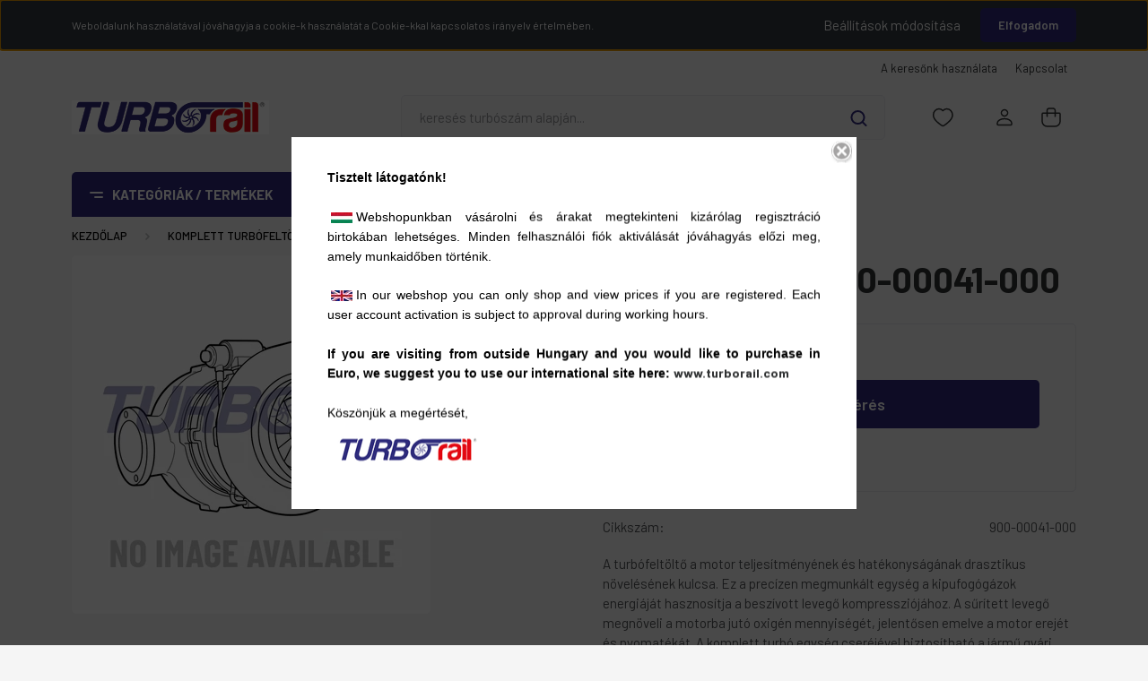

--- FILE ---
content_type: text/html; charset=UTF-8
request_url: https://turborail.hu/turbofeltolto-900-00041-000-6494
body_size: 20246
content:
<!DOCTYPE html>
<html lang="hu" dir="ltr">
<head>
    <title>Turbófeltöltő 900-00041-000 Turborail termék - Turbófeltöltő alkatrészek</title>
    <meta charset="utf-8">
    <meta name="keywords" content="Turbófeltöltő 900-00041-000">
    <meta name="description" content="Új Turborail márkájú Turbófeltöltő 900-00041-000. Szállítás akár másnapra is! Megbízható minőségű turbófeltöltők és alkatrészek egy helyen.">
    <meta name="robots" content="index, follow">
    <link rel="image_src" href="https://turborail.cdn.shoprenter.hu/custom/turborail/image/data/product/demo/turbo.jpg.webp?lastmod=1717754707.1764591039">
    <meta property="og:title" content="Turbófeltöltő 900-00041-000" />
    <meta property="og:type" content="product" />
    <meta property="og:url" content="https://turborail.hu/turbofeltolto-900-00041-000-6494" />
    <meta property="og:image" content="https://turborail.cdn.shoprenter.hu/custom/turborail/image/cache/w2292h1200q100/product/demo/turbo.jpg.webp?lastmod=1717754707.1764591039" />
    <meta property="og:description" content="A turbófeltöltő a motor teljesítményének és hatékonyságának drasztikus növelésének kulcsa. Ez a precízen megmunkált egység a kipufogógázok energiáját hasznosítja a beszívott levegő kompressziójához. A sűrített levegő..." />
    <link href="https://turborail.cdn.shoprenter.hu/custom/turborail/image/data/favicon-turborail.png?lastmod=1633505408.1764591039" rel="icon" />
    <link href="https://turborail.cdn.shoprenter.hu/custom/turborail/image/data/favicon-turborail.png?lastmod=1633505408.1764591039" rel="apple-touch-icon" />
    <base href="https://turborail.hu:443" />
    <meta name="google-site-verification" content="yJd-hJ122JjLL30iA3-CKNOmregvxeKFFtVX-qO8kGk" />

    <meta name="viewport" content="width=device-width, initial-scale=1, maximum-scale=1, user-scalable=0">
            <link href="https://turborail.hu/turbofeltolto-900-00041-000-6494" rel="canonical">
    
            
                    
                <link rel="preconnect" href="https://fonts.gstatic.com" />
    <link rel="preload" as="style" href="https://fonts.googleapis.com/css2?family=Barlow:ital,wght@0,300;0,400;0,500;0,600;0,700;1,300;1,400;1,500;1,600;1,700&display=swap" />
    <link rel="stylesheet" href="https://fonts.googleapis.com/css2?family=Barlow:ital,wght@0,300;0,400;0,500;0,600;0,700;1,300;1,400;1,500;1,600;1,700&display=swap" media="print" onload="this.media='all'" />
    <noscript>
        <link rel="stylesheet" href="https://fonts.googleapis.com/css2?family=Barlow:ital,wght@0,300;0,400;0,500;0,600;0,700;1,300;1,400;1,500;1,600;1,700&display=swap" />
    </noscript>
    <link href="https://cdnjs.cloudflare.com/ajax/libs/fancybox/3.5.7/jquery.fancybox.min.css" rel="stylesheet" media="print" onload="this.media='all'"/>

            <link rel="stylesheet" href="https://turborail.cdn.shoprenter.hu/catalog/view/javascript/auroraoverlay/overlay.css?v=1707992185" media="screen">
            <link rel="stylesheet" href="https://turborail.cdn.shoprenter.hu/custom/turborail/catalog/view/theme/madrid_global/style/1762774720.1689691390.0.1766054645.css?v=null.1764591039" media="all">
            <link rel="stylesheet" href="https://turborail.cdn.shoprenter.hu/custom/turborail/catalog/view/theme/madrid_global/stylesheet/stylesheet.css?v=1766054645" media="screen">
        <script>
        window.nonProductQuality = 100;
    </script>
    <script src="https://turborail.cdn.shoprenter.hu/catalog/view/javascript/jquery/jquery-1.10.2.min.js?v=1484139539"></script>

                
        
    
    <!-- Header JavaScript codes -->
            <script src="https://turborail.cdn.shoprenter.hu/web/compiled/js/base.js?v=1766414364"></script>
                    <script src="https://turborail.cdn.shoprenter.hu/web/compiled/js/countdown.js?v=1766414364"></script>
                    <script src="https://turborail.cdn.shoprenter.hu/catalog/view/javascript/auroraoverlay/overlay.min.js?v=1755178250"></script>
                    <script src="https://turborail.cdn.shoprenter.hu/web/compiled/js/before_starter2_head.js?v=1766414364"></script>
                    <script src="https://turborail.cdn.shoprenter.hu/web/compiled/js/before_starter2_productpage.js?v=1766414364"></script>
                    <script src="https://turborail.cdn.shoprenter.hu/web/compiled/js/nanobar.js?v=1766414364"></script>
                    <!-- Header jQuery onLoad scripts -->
    <script>window.countdownFormat='%D:%H:%M:%S';var BASEURL='https://turborail.hu';Currency={"symbol_left":"","symbol_right":" Ft","decimal_place":0,"decimal_point":",","thousand_point":".","currency":"HUF","value":1};var auroraOverlayControlId='f3101f2102fb1a93f3463b142b809ebc';var ShopRenter=ShopRenter||{};ShopRenter.product={"id":6494,"sku":"900-00041-000","currency":"HUF","unitName":"db","price":187000,"name":"Turb\u00f3felt\u00f6lt\u0151 900-00041-000","brand":"Turborail","currentVariant":[],"parent":{"id":6494,"sku":"900-00041-000","unitName":"db","price":187000,"name":"Turb\u00f3felt\u00f6lt\u0151 900-00041-000"}};$(document).ready(function(){});$(window).load(function(){});</script><script src="https://turborail.cdn.shoprenter.hu/web/compiled/js/vue/manifest.bundle.js?v=1766414362"></script><script>var ShopRenter=ShopRenter||{};ShopRenter.onCartUpdate=function(callable){document.addEventListener('cartChanged',callable)};ShopRenter.onItemAdd=function(callable){document.addEventListener('AddToCart',callable)};ShopRenter.onItemDelete=function(callable){document.addEventListener('deleteCart',callable)};ShopRenter.onSearchResultViewed=function(callable){document.addEventListener('AuroraSearchResultViewed',callable)};ShopRenter.onSubscribedForNewsletter=function(callable){document.addEventListener('AuroraSubscribedForNewsletter',callable)};ShopRenter.onCheckoutInitiated=function(callable){document.addEventListener('AuroraCheckoutInitiated',callable)};ShopRenter.onCheckoutShippingInfoAdded=function(callable){document.addEventListener('AuroraCheckoutShippingInfoAdded',callable)};ShopRenter.onCheckoutPaymentInfoAdded=function(callable){document.addEventListener('AuroraCheckoutPaymentInfoAdded',callable)};ShopRenter.onCheckoutOrderConfirmed=function(callable){document.addEventListener('AuroraCheckoutOrderConfirmed',callable)};ShopRenter.onCheckoutOrderPaid=function(callable){document.addEventListener('AuroraOrderPaid',callable)};ShopRenter.onCheckoutOrderPaidUnsuccessful=function(callable){document.addEventListener('AuroraOrderPaidUnsuccessful',callable)};ShopRenter.onProductPageViewed=function(callable){document.addEventListener('AuroraProductPageViewed',callable)};ShopRenter.onMarketingConsentChanged=function(callable){document.addEventListener('AuroraMarketingConsentChanged',callable)};ShopRenter.onCustomerRegistered=function(callable){document.addEventListener('AuroraCustomerRegistered',callable)};ShopRenter.onCustomerLoggedIn=function(callable){document.addEventListener('AuroraCustomerLoggedIn',callable)};ShopRenter.onCustomerUpdated=function(callable){document.addEventListener('AuroraCustomerUpdated',callable)};ShopRenter.onCartPageViewed=function(callable){document.addEventListener('AuroraCartPageViewed',callable)};ShopRenter.customer={"userId":0,"userClientIP":"18.188.233.107","userGroupId":8,"customerGroupTaxMode":"gross","customerGroupPriceMode":"gross_net_tax","email":"","phoneNumber":"","name":{"firstName":"","lastName":""}};ShopRenter.theme={"name":"madrid_global","family":"madrid","parent":""};ShopRenter.shop={"name":"turborail","locale":"hu","currency":{"code":"HUF","rate":1},"domain":"turborail.myshoprenter.hu"};ShopRenter.page={"route":"product\/product","queryString":"turbofeltolto-900-00041-000-6494"};ShopRenter.formSubmit=function(form,callback){callback();};let loadedAsyncScriptCount=0;function asyncScriptLoaded(position){loadedAsyncScriptCount++;if(position==='body'){if(document.querySelectorAll('.async-script-tag').length===loadedAsyncScriptCount){if(/complete|interactive|loaded/.test(document.readyState)){document.dispatchEvent(new CustomEvent('asyncScriptsLoaded',{}));}else{document.addEventListener('DOMContentLoaded',()=>{document.dispatchEvent(new CustomEvent('asyncScriptsLoaded',{}));});}}}}</script><script type="text/javascript"src="https://turborail.cdn.shoprenter.hu/web/compiled/js/vue/customerEventDispatcher.bundle.js?v=1766414362"></script>                
            
            <script>window.dataLayer=window.dataLayer||[];function gtag(){dataLayer.push(arguments)};var ShopRenter=ShopRenter||{};ShopRenter.config=ShopRenter.config||{};ShopRenter.config.googleConsentModeDefaultValue="denied";</script>                        <script type="text/javascript" src="https://turborail.cdn.shoprenter.hu/web/compiled/js/vue/googleConsentMode.bundle.js?v=1766414362"></script>

            
            
            
            
                <!--Global site tag(gtag.js)--><script async src="https://www.googletagmanager.com/gtag/js?id=G-SJ2X6Z40H7"></script><script>window.dataLayer=window.dataLayer||[];function gtag(){dataLayer.push(arguments);}
gtag('js',new Date());gtag('config','G-SJ2X6Z40H7');</script>                                <script type="text/javascript" src="https://turborail.cdn.shoprenter.hu/web/compiled/js/vue/GA4EventSender.bundle.js?v=1766414362"></script>

    
    
</head>

    
<body id="body" class="page-body one-pic-element product-page-body show-quantity-in-module show-quantity-in-category madrid_global-body desktop-device-body vertical-category-menu " role="document">
<script>ShopRenter.theme.breakpoints={'xs':0,'sm':576,'md':768,'lg':992,'xl':1200,'xxl':1400}</script>
                    

<!-- cached --><div class="Fixed nanobar bg-dark js-nanobar-first-login">
    <div class="container nanobar-container">
        <div class="row flex-column flex-sm-row">
            <div class="col-12 col-sm-6 col-lg-8 nanobar-text-cookies align-self-center text-sm-left">
                Weboldalunk használatával jóváhagyja a cookie-k használatát a Cookie-kkal kapcsolatos irányelv értelmében.
            </div>
            <div class="col-12 col-sm-6 col-lg-4 nanobar-buttons m-sm-0 text-center text-sm-right">
                <a href="#" class="btn btn-link nanobar-settings-button js-nanobar-settings-button">
                    Beállítások módosítása
                </a>
                <a href="#" class="btn btn-primary nanobar-btn js-nanobar-close-cookies" data-button-save-text="Beállítások mentése">
                    Elfogadom
                </a>
            </div>
        </div>
        <div class="nanobar-cookies js-nanobar-cookies flex-column flex-sm-row text-left pt-3 mt-3" style="display: none;">
            <div class="form-check pt-2 pb-2 pr-2 mb-0">
                <input class="form-check-input" type="checkbox" name="required_cookies" disabled checked />
                <label class="form-check-label">
                    Szükséges cookie-k
                    <div class="cookies-help-text text-muted">
                        Ezek a cookie-k segítenek abban, hogy a webáruház használható és működőképes legyen.
                    </div>
                </label>
            </div>
            <div class="form-check pt-2 pb-2 pr-2 mb-0">
                <input class="form-check-input js-nanobar-marketing-cookies" type="checkbox" name="marketing_cookies"
                         checked />
                <label class="form-check-label">
                    Marketing cookie-k
                    <div class="cookies-help-text text-muted">
                        Ezeket a cookie-k segítenek abban, hogy az Ön érdeklődési körének megfelelő reklámokat és termékeket jelenítsük meg a webáruházban.
                    </div>
                </label>
            </div>
        </div>
    </div>
</div>

<script>
    (function ($) {
        $(document).ready(function () {
            new AuroraNanobar.FirstLogNanobarCheckbox(jQuery('.js-nanobar-first-login'), 'top');
        });
    })(jQuery);
</script>
<!-- /cached -->
<!-- cached --><div class="Fixed nanobar bg-dark js-nanobar-free-shipping">
    <div class="container nanobar-container">
        <button type="button" class="close js-nanobar-close" aria-label="Close">
            <span aria-hidden="true">&times;</span>
        </button>
        <div class="nanobar-text px-3"></div>
    </div>
</div>

<script>$(document).ready(function(){document.nanobarInstance=new AuroraNanobar.FreeShippingNanobar($('.js-nanobar-free-shipping'),'top','4','','1');});</script><!-- /cached -->
                <!-- page-wrap -->

                <div class="page-wrap">
                                                

    <header class="sticky-head">
        <div class="sticky-head-inner">
                    <div class="header-top-line">
                <div class="container">
                    <div class="header-top d-flex justify-content-end">
                        <!-- cached -->
    <ul class="nav headermenu-list">
                    <li class="nav-item">
                <a href="https://turborail.hu/a-keresonk-hasznalata"
                   target="_self"
                   class="nav-link "
                    title="A keresőnk használata"
                >
                    A keresőnk használata
                </a>
                            </li>
                    <li class="nav-item">
                <a href="https://turborail.hu/kapcsolat-32"
                   target="_self"
                   class="nav-link "
                    title="Kapcsolat"
                >
                    Kapcsolat
                </a>
                            </li>
            </ul>
    <!-- /cached -->
                        
                        
                    </div>
                </div>
            </div>
            <div class="header-middle-line ">
                <div class="container">
                    <div class="header-middle">
                        <nav class="navbar navbar-expand-lg">
                            <button id="js-hamburger-icon" class="d-flex d-lg-none" title="Menü">
                                <div class="hamburger-icon position-relative">
                                    <div class="hamburger-icon-line position-absolute line-1"></div>
                                    <div class="hamburger-icon-line position-absolute line-3"></div>
                                </div>
                            </button>
                                                            <!-- cached -->
    <a class="navbar-brand" href="/"><img style="border: 0; max-width: 220px;" src="https://turborail.cdn.shoprenter.hu/custom/turborail/image/cache/w220h38m00/Turborail-Logo2x-220x38.png?v=1734687839" title="Turborail Kft." alt="Turborail Kft." /></a>
<!-- /cached -->
                                
<div class="dropdown search-module d-flex">
    <div class="input-group">
        <input class="form-control disableAutocomplete" type="text" placeholder="keresés turbószám alapján..." value=""
               id="filter_keyword" 
               onclick="this.value=(this.value==this.defaultValue)?'':this.value;"/>
        <div class="input-group-append">
            <button title="Keresés" class="btn btn-link" onclick="moduleSearch();">
                <svg width="19" height="18" viewBox="0 0 19 18" fill="none" xmlns="http://www.w3.org/2000/svg">
    <path d="M17.4492 17L13.4492 13M8.47698 15.0555C4.59557 15.0555 1.44922 11.9092 1.44922 8.02776C1.44922 4.14635 4.59557 1 8.47698 1C12.3584 1 15.5047 4.14635 15.5047 8.02776C15.5047 11.9092 12.3584 15.0555 8.47698 15.0555Z" stroke="currentColor" stroke-width="2" stroke-linecap="round" stroke-linejoin="round"/>
</svg>

            </button>
        </div>
    </div>

    <input type="hidden" id="filter_description" value="1"/>
    <input type="hidden" id="search_shopname" value="turborail"/>
    <div id="results" class="dropdown-menu search-results p-0"></div>
</div>



                                                                                                                <div id="js-wishlist-module-wrapper">
                                <hx:include src="/_fragment?_path=_format%3Dhtml%26_locale%3Den%26_controller%3Dmodule%252Fwishlist&amp;_hash=25QwHxgGGH467G4p7IMnpT3ZffEbmaTCKsBkpRVNwCY%3D"></hx:include>
                            </div>
                                                        <!-- cached -->
    <ul class="nav login-list">
                    <li class="nav-item">
                <a class="nav-link header-middle-right-link" href="index.php?route=account/login" title="Belépés / Regisztráció">
                    <span class="header-user-icon">
                        <svg width="18" height="20" viewBox="0 0 18 20" fill="none" xmlns="http://www.w3.org/2000/svg">
    <path fill-rule="evenodd" clip-rule="evenodd" d="M11.4749 2.52513C12.8417 3.89197 12.8417 6.10804 11.4749 7.47488C10.1081 8.84172 7.89199 8.84172 6.52515 7.47488C5.15831 6.10804 5.15831 3.89197 6.52515 2.52513C7.89199 1.15829 10.1081 1.15829 11.4749 2.52513Z" stroke="currentColor" stroke-width="1.5" stroke-linecap="round" stroke-linejoin="round"/>
    <path fill-rule="evenodd" clip-rule="evenodd" d="M1 16.5V17.5C1 18.052 1.448 18.5 2 18.5H16C16.552 18.5 17 18.052 17 17.5V16.5C17 13.474 13.048 11.508 9 11.508C4.952 11.508 1 13.474 1 16.5Z" stroke="currentColor" stroke-width="1.5" stroke-linecap="round" stroke-linejoin="round"/>
</svg>

                    </span>
                </a>
            </li>
            </ul>
<!-- /cached -->
                            <div id="header-cart-wrapper">
                                <div id="js-cart">
                                    <hx:include src="/_fragment?_path=_format%3Dhtml%26_locale%3Den%26_controller%3Dmodule%252Fcart&amp;_hash=%2Fg2R1gV3dP0CMQOwzuL7ND81dDlgF59CvAV0Yyjfwig%3D"></hx:include>
                                </div>
                            </div>
                        </nav>
                    </div>
                </div>
            </div>
            <div class="header-bottom-line d-none d-lg-block">
                <div class="container">
                    


                    
            <div id="module_category_wrapper" class="module-category-wrapper">
        <div id="category" class="module content-module header-position category-module" >
                    <div class="module-head">
                            <span class="category-menu-hamburger-icon"></span>
                        <div class="module-head-title">Kategóriák / Termékek</div>
        </div>
            <div class="module-body">
                    <div id="category-nav">
        

    <ul class="nav nav-pills category category-menu sf-menu sf-horizontal cached">
        <li id="cat_157" class="nav-item item category-list module-list even">
    <a href="https://turborail.hu/komplett-turbofeltolto-157" class="nav-link">
                                    <img
    src='https://turborail.cdn.shoprenter.hu/custom/turborail/image/cache/w24h24q100/kategoriak/kat-turbo.jpg.webp?lastmod=0.1764591039'

    
            width="24"
    
            height="24"
    
    
    
    alt="Komplett turbófeltöltő"

    
    />

                <span>Komplett turbófeltöltő</span>
    </a>
    </li><li id="cat_158" class="nav-item item category-list module-list odd">
    <a href="https://turborail.hu/komplett-kozepresz-158" class="nav-link">
                                    <img
    src='https://turborail.cdn.shoprenter.hu/custom/turborail/image/cache/w24h24q100/kategoriak/kat-chra.jpg.webp?lastmod=0.1764591039'

    
            width="24"
    
            height="24"
    
    
    
    alt="Komplett középrész"

    
    />

                <span>Komplett középrész</span>
    </a>
    </li><li id="cat_190" class="nav-item item category-list module-list parent even">
    <a href="https://turborail.hu/valtozo-geometriak-190" class="nav-link">
                                    <img
    src='https://turborail.cdn.shoprenter.hu/custom/turborail/image/cache/w24h24q100/kategoriak/kat-vnt.jpg.webp?lastmod=0.1764591039'

    
            width="24"
    
            height="24"
    
    
    
    alt="Változó geometriák"

    
    />

                <span>Változó geometriák</span>
    </a>
            <ul class="nav flex-column children"><li id="cat_159" class="nav-item item category-list module-list even">
    <a href="https://turborail.hu/valtozo-geometriak-190/valtozo-geometria-159" class="nav-link">
                <span>Változó geometria</span>
    </a>
    </li><li id="cat_194" class="nav-item item category-list module-list odd">
    <a href="https://turborail.hu/valtozo-geometriak-190/vnt-alaplemez-194" class="nav-link">
                <span>VNT alaplemez</span>
    </a>
    </li><li id="cat_192" class="nav-item item category-list module-list even">
    <a href="https://turborail.hu/valtozo-geometriak-190/vnt-rogzito-gyuru-192" class="nav-link">
                <span>VNT rögzítő gyűrű</span>
    </a>
    </li><li id="cat_191" class="nav-item item category-list module-list odd">
    <a href="https://turborail.hu/valtozo-geometriak-190/vnt-rogzito-kosar-191" class="nav-link">
                <span>VNT rögzítő kosár</span>
    </a>
    </li></ul>
    </li><li id="cat_160" class="nav-item item category-list module-list parent odd">
    <a href="https://turborail.hu/nyomasszabalyzo-160" class="nav-link">
                                    <img
    src='https://turborail.cdn.shoprenter.hu/custom/turborail/image/cache/w24h24q100/kategoriak/kat-elektropneumatic-actuator.jpg.webp?lastmod=0.1764591039'

    
            width="24"
    
            height="24"
    
    
    
    alt="Nyomásszabályzók"

    
    />

                <span>Nyomásszabályzók</span>
    </a>
            <ul class="nav flex-column children"><li id="cat_172" class="nav-item item category-list module-list even">
    <a href="https://turborail.hu/nyomasszabalyzo-160/hagyomanyos-nyomasszabalyzo-172" class="nav-link">
                <span>Nyomásszabályzó</span>
    </a>
    </li><li id="cat_162" class="nav-item item category-list module-list odd">
    <a href="https://turborail.hu/nyomasszabalyzo-160/elektromos-nyomasszabalyzo-162" class="nav-link">
                <span>Elektropneumatikus nyomásszabályzó</span>
    </a>
    </li><li id="cat_195" class="nav-item item category-list module-list even">
    <a href="https://turborail.hu/nyomasszabalyzo-160/elektromos-nyomasszabalyzo-195" class="nav-link">
                <span>Elektronikus nyomásszabályzó</span>
    </a>
    </li></ul>
    </li><li id="cat_173" class="nav-item item category-list module-list parent even">
    <a href="https://turborail.hu/javitashoz-173" class="nav-link">
                                    <img
    src='https://turborail.cdn.shoprenter.hu/custom/turborail/image/cache/w24h24q100/kategoriak/kat-repair-kit.jpg.webp?lastmod=0.1764591039'

    
            width="24"
    
            height="24"
    
    
    
    alt="Alkatrészek"

    
    />

                <span>Alkatrészek</span>
    </a>
            <ul class="nav flex-column children"><li id="cat_171" class="nav-item item category-list module-list parent even">
    <a href="https://turborail.hu/javitashoz-173/felujitokeszlet-171" class="nav-link">
                <span>Felújítókészlet</span>
    </a>
            <ul class="nav flex-column children"><li id="cat_178" class="nav-item item category-list module-list even">
    <a href="https://turborail.hu/javitashoz-173/felujitokeszlet-171/gyurutarto-178" class="nav-link">
                <span>Gyűrűtartó</span>
    </a>
    </li><li id="cat_180" class="nav-item item category-list module-list odd">
    <a href="https://turborail.hu/javitashoz-173/felujitokeszlet-171/labirint-gyuru-180" class="nav-link">
                <span>Labirint gyűrű</span>
    </a>
    </li><li id="cat_177" class="nav-item item category-list module-list even">
    <a href="https://turborail.hu/javitashoz-173/felujitokeszlet-171/gumigyuru-177" class="nav-link">
                <span>O-gumigyűrű</span>
    </a>
    </li><li id="cat_187" class="nav-item item category-list module-list odd">
    <a href="https://turborail.hu/javitashoz-173/felujitokeszlet-171/tamcsapagy-187" class="nav-link">
                <span>Támcsapágy</span>
    </a>
    </li><li id="cat_188" class="nav-item item category-list module-list even">
    <a href="https://turborail.hu/javitashoz-173/felujitokeszlet-171/tengelyveg-anya-188" class="nav-link">
                <span>Tengelyvég anya</span>
    </a>
    </li></ul>
    </li><li id="cat_163" class="nav-item item category-list module-list odd">
    <a href="https://turborail.hu/javitashoz-173/turbina-tengely-163" class="nav-link">
                <span>Turbina tengely</span>
    </a>
    </li><li id="cat_164" class="nav-item item category-list module-list even">
    <a href="https://turborail.hu/javitashoz-173/suritokerek-164" class="nav-link">
                <span>Sűrítőkerék</span>
    </a>
    </li><li id="cat_165" class="nav-item item category-list module-list odd">
    <a href="https://turborail.hu/javitashoz-173/hatfal-165" class="nav-link">
                <span>Hátfal</span>
    </a>
    </li><li id="cat_167" class="nav-item item category-list module-list even">
    <a href="https://turborail.hu/javitashoz-173/hoterelo-167" class="nav-link">
                <span>Hőterelő</span>
    </a>
    </li><li id="cat_166" class="nav-item item category-list module-list odd">
    <a href="https://turborail.hu/javitashoz-173/csapagyhaz-166" class="nav-link">
                <span>Csapágyház</span>
    </a>
    </li><li id="cat_169" class="nav-item item category-list module-list even">
    <a href="https://turborail.hu/javitashoz-173/turbinahaz-169" class="nav-link">
                <span>Turbinaház</span>
    </a>
    </li><li id="cat_175" class="nav-item item category-list module-list odd">
    <a href="https://turborail.hu/javitashoz-173/kompresszorhaz-175" class="nav-link">
                <span>Kompresszorház</span>
    </a>
    </li></ul>
    </li><li id="cat_168" class="nav-item item category-list module-list odd">
    <a href="https://turborail.hu/tomiteskeszlet-168" class="nav-link">
                                    <img
    src='https://turborail.cdn.shoprenter.hu/custom/turborail/image/cache/w24h24q100/kategoriak/kat-gasket-kit.jpg.webp?lastmod=0.1764591039'

    
            width="24"
    
            height="24"
    
    
    
    alt="Tömítéskészlet"

    
    />

                <span>Tömítéskészlet</span>
    </a>
    </li>
    </ul>

    <script>$(function(){$("ul.category").superfish({animation:{opacity:'show'},popUpSelector:".children",delay:400,speed:'normal',hoverClass:'js-sf-hover',onBeforeShow:function(){var customParentBox=$(this).parent();if(customParentBox.length){$ulHeight=customParentBox.position().top;if(!$(this).parent().hasClass("dropDownParent")){$(this).css("top",$ulHeight+"px");}}}});});</script>    </div>
            </div>
                                </div>
    
            </div>
    
                </div>
            </div>
                </div>
    </header>

                            
            <main class="has-sticky">
                        

        <div class="container one-column-content main-container">
                <nav aria-label="breadcrumb">
        <ol class="breadcrumb" itemscope itemtype="https://schema.org/BreadcrumbList">
                            <li class="breadcrumb-item"  itemprop="itemListElement" itemscope itemtype="https://schema.org/ListItem">
                                            <a itemprop="item" href="https://turborail.hu">
                            <span itemprop="name">Kezdőlap</span>
                        </a>
                    
                    <meta itemprop="position" content="1" />
                </li>
                            <li class="breadcrumb-item"  itemprop="itemListElement" itemscope itemtype="https://schema.org/ListItem">
                                            <a itemprop="item" href="https://turborail.hu/komplett-turbofeltolto-157">
                            <span itemprop="name">Komplett turbófeltöltő</span>
                        </a>
                    
                    <meta itemprop="position" content="2" />
                </li>
                            <li class="breadcrumb-item active" aria-current="page" itemprop="itemListElement" itemscope itemtype="https://schema.org/ListItem">
                                            <span itemprop="name">Turbófeltöltő 900-00041-000</span>
                    
                    <meta itemprop="position" content="3" />
                </li>
                    </ol>
    </nav>



        <div class="flypage" itemscope itemtype="//schema.org/Product">
                            <div class="page-head">
                                    </div>
            
                            <div class="page-body">
                        <section class="product-page-top">
                <div class="row">
            <div class="col-sm-7 col-md-6 product-page-left">
                <div class="product-image-box">
                    <div class="product-image position-relative">
                            

<div class="product_badges vertical-orientation">
    </div>

    


<div id="product-image-container">
                    <div class="product-image-main" >
        <a href="https://turborail.cdn.shoprenter.hu/custom/turborail/image/cache/w1200h1200wt1q100/product/demo/turbo.jpg.webp?lastmod=1717754707.1764591039"
           title="Kép 1/1 - Turbófeltöltő 900-00041-000"
           data-caption="Kép 1/1 - Turbófeltöltő 900-00041-000"
           class="product-image-link fancybox-product" id="product-image-link"
           data-fancybox="images"
        >
            <img
                class="product-image-element img-fluid"
                itemprop="image"
                src="https://turborail.cdn.shoprenter.hu/custom/turborail/image/cache/w400h400wt1q100/product/demo/turbo.jpg.webp?lastmod=1717754707.1764591039"
                data-index="0"
                title="Turbófeltöltő 900-00041-000"
                alt="Turbófeltöltő 900-00041-000"
                id="image"
                width="400"
                height="400"
            />
        </a>
    </div>
    </div>

<script>$(document).ready(function(){var $productMainImage=$('.product-image-main');var $productImageLink=$('#product-image-link');var $productImage=$('#image');var $productImageVideo=$('#product-image-video');var $productSecondaryImage=$('.product-secondary-image');var imageTitle=$productImageLink.attr('title');$('.product-images').slick({slidesToShow:4,slidesToScroll:1,draggable:false,vertical:false,infinite:false,prevArrow:"<button class='slick-prev slick-arrow slick-horizontal-prev-button' type='button'><svg width='8' height='14' viewBox='0 0 8 14' fill='none' xmlns='http://www.w3.org/2000/svg'><path d='M7 13L1 7L7 1' stroke='currentColor' stroke-width='1.5' stroke-linecap='round' stroke-linejoin='round'/></svg></button>",nextArrow:"<button class='slick-next slick-arrow slick-horizontal-next-button' type='button'><svg width='8' height='14' viewBox='0 0 8 14' fill='none' xmlns='http://www.w3.org/2000/svg'><path d='M1 13L7 7L1 1' stroke='currentColor' stroke-width='1.5' stroke-linecap='round' stroke-linejoin='round'/></svg></button>",focusOnSelect:false,mobileFirst:true,responsive:[{breakpoint:1200,settings:{vertical:true,slidesToShow:5,prevArrow:"<button class='slick-prev slick-arrow slick-vertical-prev-button' type='button'><svg width='14' height='8' viewBox='0 0 14 8' fill='none' xmlns='http://www.w3.org/2000/svg'><path d='M1 7L7 1L13 7' stroke='currentColor' stroke-width='1.5' stroke-linecap='round' stroke-linejoin='round'/></svg></button>",nextArrow:"<button class='slick-next slick-arrow slick-vertical-next-button' type='button'><svg width='14' height='8' viewBox='0 0 14 8' fill='none' xmlns='http://www.w3.org/2000/svg'><path d='M1 1L7 7L13 1' stroke='currentColor' stroke-width='1.5' stroke-linecap='round' stroke-linejoin='round'/></svg></button>",}}]});$productSecondaryImage.on('click',function(){$productImage.attr('src',$(this).data('secondary_src'));$productImage.attr('data-index',$(this).data('index'));$productImageLink.attr('href',$(this).data('popup'));$productSecondaryImage.removeClass('thumb-active');$(this).addClass('thumb-active');if($productImageVideo.length){if($(this).data('video_image')){$productMainImage.hide();$productImageVideo.show();}else{$productImageVideo.hide();$productMainImage.show();}}});$productImageLink.on('click',function(){$(this).attr("title",imageTitle);$.fancybox.open([{"src":"https:\/\/turborail.cdn.shoprenter.hu\/custom\/turborail\/image\/cache\/w1200h1200wt1q100\/product\/demo\/turbo.jpg.webp?lastmod=1717754707.1764591039","opts":{"caption":"K\u00e9p 1\/1 - Turb\u00f3felt\u00f6lt\u0151 900-00041-000"}}],{index:$productImageLink.find('img').attr('data-index'),tpl:{next:'<a title="Következő" class="fancybox-nav fancybox-next"><span></span></a>',prev:'<a title="Előző" class="fancybox-nav fancybox-prev"><span></span></a>'},mobile:{clickContent:"close",clickSlide:"close"},buttons:['zoom','close']});return false;});});</script>
                    </div>
                        <div class="position-5-wrapper">
                    
                    


        

                    <div id="socail-media" class="social-share-module d-flex">
    
</div>

            </div>

                </div>
                                                        <div id="section-product_infographs" class="section-wrapper ">
    
       <div class="module">
       <div class="module-body section-module-body product-infograph-section-body">
           <section class="product-infograph-position">
			   <div class="product-infograph-row">
				   					   						   							   <div class="product-infograph-item">
								   										<span class="product-infograph-item-inner">
											<span class="product-infograph-item-icon">
                                                                                                    <img
    src='https://turborail.cdn.shoprenter.hu/custom/turborail/image/cache/w30h30q100/icons/termekoldali_fastdelivery_black.png.webp?lastmod=0.1764591039'

    
            width="30"
    
            height="30"
    
    
            loading="lazy"
    
    alt="Gyors szállítás"

    
    />

                                                											</span>
											<span class="product-infograph-item-content">
																								   <div class="infograph-title">
													   Gyors szállítás
												   </div>
											                                                                                                     <div class="infograph-subtitle">
                                                       14:30-ig leadott rendeléseket még aznap feladjuk, így akár másnapra ott lehet Önnél az áru!
                                                   </div>
                                               											</span>
										</span>
								   							   </div>
						   					   						   							   <div class="product-infograph-item">
								   										<span class="product-infograph-item-inner">
											<span class="product-infograph-item-icon">
                                                                                                    <img
    src='https://turborail.cdn.shoprenter.hu/custom/turborail/image/cache/w30h30q100/icons/termekoldali_quality_black.png.webp?lastmod=0.1764591039'

    
            width="30"
    
            height="30"
    
    
            loading="lazy"
    
    alt="Remek árak"

    
    />

                                                											</span>
											<span class="product-infograph-item-content">
																								   <div class="infograph-title">
													   Remek árak
												   </div>
											                                                                                                     <div class="infograph-subtitle">
                                                       Nemcsak a minőségben, de az árakban is kiemelkedünk. Nálunk a legjobb ár-érték arányt kapja.
                                                   </div>
                                               											</span>
										</span>
								   							   </div>
						   					   						   							   <div class="product-infograph-item">
								   										<span class="product-infograph-item-inner">
											<span class="product-infograph-item-icon">
                                                                                                    <img
    src='https://turborail.cdn.shoprenter.hu/custom/turborail/image/cache/w30h30q100/icons/termekoldali-quality2_black.png.webp?lastmod=0.1764591039'

    
            width="30"
    
            height="30"
    
    
            loading="lazy"
    
    alt="Prémium minőség"

    
    />

                                                											</span>
											<span class="product-infograph-item-content">
																								   <div class="infograph-title">
													   Prémium minőség
												   </div>
											                                                                                                     <div class="infograph-subtitle">
                                                       Termékeink kiváló minőségűek, 1 év garanciával rendelkeznek
                                                   </div>
                                               											</span>
										</span>
								   							   </div>
						   					   				   			   </div>
           </section>
       </div>
   </div>
<style>
    .product-infograph-row {
        gap: 15px;
        display: flex;
        flex-direction: column;
        flex-wrap: nowrap;
        border: 1px solid #E4E4EA;
        border-radius: 5px;
        padding: 20px;
    }

    .product-infograph-item-inner {
        display: flex;
        flex-direction: row;
        align-items: center;
        gap: 10px;
    }

    .product-infograph-item {
        text-align: left;
        flex: 1;
    }

    .infograph-title {
        font-weight: 600;
        line-height: 1.2;
        font-size: 0.9375rem;
    }

    .infograph-subtitle {
        line-height: 1.2;
        font-size: 0.6875rem;
        margin-top: 5px;
    }

    .product-infograph-section-body {
        margin-top: 35px;
    }

    @media screen and (min-width: 991px) {
        .product-infograph-section-body {
            margin-top: 48px;
        }

        .product-infograph-row {
            padding: 20px 40px;
            flex-direction: row;
            gap: 20px;
        }

        .product-infograph-item {
            text-align: center;
        }

        .product-infograph-item-inner {
            flex-direction: column;
            gap: 19px;
        }

        .infograph-subtitle {
            font-size: 0.6875rem;
            margin-top: 7px;
        }
    }
</style>

</div>
    

                            </div>
            <div class="col-sm-5 col-md-6 product-page-right">
                <form action="https://turborail.hu/index.php?route=checkout/cart" method="post" enctype="multipart/form-data" id="product">
                    <div class="product-sticky-wrapper sticky-head">
    <div class="container p-0">
        <div class="product-sticky-inner">
            <div class="product-sticky-image-and-price">
                <div class="product-sticky-image">
                    <img src="https://turborail.cdn.shoprenter.hu/custom/turborail/image/data/product/demo/turbo.jpg.webp?lastmod=1717754707.1764591039" alt="Turbófeltöltő 900-00041-000" loading="lazy" />
                </div>
                                </div>
            <div class="product-addtocart">
    <div class="product-addtocart-wrapper">
        <div class="product_table_addtocartbtn"><a rel="nofollow" href="https://turborail.hu/index.php?route=product/offerrequest&height=500&width=500&product_id=6494" data-product-id="6494" data-name="Turbófeltöltő 900-00041-000" data-price="187000" data-quantity-name="db" data-price-without-currency="187000.00" data-currency="HUF" data-product-sku="900-00041-000" data-brand="Turborail" id="add_to_cart" class="button btn btn-primary button-add-to-cart fancybox fancybox.ajax offer_request"><span>Ajánlatkérés</span></a></div>
        <div>
            <input type="hidden" name="product_id" value="6494"/>
            <input type="hidden" name="product_collaterals" value=""/>
            <input type="hidden" name="product_addons" value=""/>
            <input type="hidden" name="redirect" value="https://turborail.hu/index.php?route=product/product&amp;product_id=6494"/>
                    </div>
    </div>
    <div class="text-minimum-wrapper small text-muted">
                    </div>
</div>
<script>
    if ($('.notify-request').length) {
        $('#body').on('keyup keypress', '.quantity_to_cart.quantity-to-cart', function (e) {
            if (e.which === 13) {
                return false;
            }
        });
    }

    $(function () {
        $(window).on('beforeunload', function () {
            $('a.button-add-to-cart:not(.disabled)').removeAttr('href').addClass('disabled button-disabled');
        });
    });
</script>
    <script>
        (function () {
            var clicked = false;
            var loadingClass = 'cart-loading';

            $('#add_to_cart').click(function clickFixed(event) {
                if (clicked === true) {
                    return false;
                }

                if (window.AjaxCart === undefined) {
                    var $this = $(this);
                    clicked = true;
                    $this.addClass(loadingClass);
                    event.preventDefault();

                    $(document).on('cart#listener-ready', function () {
                        clicked = false;
                        event.target.click();
                        $this.removeClass(loadingClass);
                    });
                }
            });
        })();
    </script>

                    </div>
    </div>
</div>

<script>
(function () {
    document.addEventListener('DOMContentLoaded', function () {
        var scrolling = false;
        var getElementRectangle = function(selector) {
            if(document.querySelector(selector)) {
                return document.querySelector(selector).getBoundingClientRect();
            }
            return false;
        };
        document.addEventListener("scroll", function() {
            scrolling = true;
        });

        setInterval(function () {
            if (scrolling) {
                scrolling = false;
                var productChildrenTable = getElementRectangle('#product-children-table');
                var productContentColumns = getElementRectangle('.product-content-columns');
                var productCartBox = getElementRectangle('.product-cart-box');

                var showStickyBy = false;
                if (productContentColumns) {
                    showStickyBy = productContentColumns.bottom;
                }

                if (productCartBox) {
                    showStickyBy = productCartBox.bottom;
                }

                if (productChildrenTable) {
                    showStickyBy = productChildrenTable.top;
                }

                var PRODUCT_STICKY_DISPLAY = 'sticky-active';
                var stickyClassList = document.querySelector('.product-sticky-wrapper').classList;
                if (showStickyBy < 0 && !stickyClassList.contains(PRODUCT_STICKY_DISPLAY)) {
                    stickyClassList.add(PRODUCT_STICKY_DISPLAY);
                }
                if (showStickyBy >= 0 && stickyClassList.contains(PRODUCT_STICKY_DISPLAY)) {
                    stickyClassList.remove(PRODUCT_STICKY_DISPLAY);
                }
            }
        }, 300);

        var stickyAddToCart = document.querySelector('.product-sticky-wrapper .notify-request');

        if ( stickyAddToCart ) {
            stickyAddToCart.setAttribute('data-fancybox-group','sticky-notify-group');
        }
    });
})();
</script>
                                            <h1 class="page-head-title product-page-head-title position-relative">
                            <span class="product-page-product-name" itemprop="name">Turbófeltöltő 900-00041-000</span>
                                                    </h1>
                    
                                        <div class="product-cart-box">
                                                
                        <div class="product-addtocart">
    <div class="product-addtocart-wrapper">
        <div class="product_table_addtocartbtn"><a rel="nofollow" href="https://turborail.hu/index.php?route=product/offerrequest&height=500&width=500&product_id=6494" data-product-id="6494" data-name="Turbófeltöltő 900-00041-000" data-price="187000" data-quantity-name="db" data-price-without-currency="187000.00" data-currency="HUF" data-product-sku="900-00041-000" data-brand="Turborail" id="add_to_cart" class="button btn btn-primary button-add-to-cart fancybox fancybox.ajax offer_request"><span>Ajánlatkérés</span></a></div>
        <div>
            <input type="hidden" name="product_id" value="6494"/>
            <input type="hidden" name="product_collaterals" value=""/>
            <input type="hidden" name="product_addons" value=""/>
            <input type="hidden" name="redirect" value="https://turborail.hu/index.php?route=product/product&amp;product_id=6494"/>
                    </div>
    </div>
    <div class="text-minimum-wrapper small text-muted">
                    </div>
</div>
<script>
    if ($('.notify-request').length) {
        $('#body').on('keyup keypress', '.quantity_to_cart.quantity-to-cart', function (e) {
            if (e.which === 13) {
                return false;
            }
        });
    }

    $(function () {
        $(window).on('beforeunload', function () {
            $('a.button-add-to-cart:not(.disabled)').removeAttr('href').addClass('disabled button-disabled');
        });
    });
</script>
    <script>
        (function () {
            var clicked = false;
            var loadingClass = 'cart-loading';

            $('#add_to_cart').click(function clickFixed(event) {
                if (clicked === true) {
                    return false;
                }

                if (window.AjaxCart === undefined) {
                    var $this = $(this);
                    clicked = true;
                    $this.addClass(loadingClass);
                    event.preventDefault();

                    $(document).on('cart#listener-ready', function () {
                        clicked = false;
                        event.target.click();
                        $this.removeClass(loadingClass);
                    });
                }
            });
        })();
    </script>


                                            </div>
                        <div class="position-1-wrapper">
        <table class="product-parameters table">
                            
                            <tr class="product-parameter-row productsku-param-row">
    <td class="param-label productsku-param">Cikkszám:</td>
    <td class="param-value productsku-param"><span itemprop="sku" content="900-00041-000">900-00041-000</span></td>
</tr>
                            
                                <tr class="product-parameter-row product-short-description-row">
        <td colspan="2" class="param-value product-short-description">
            A turbófeltöltő a motor teljesítményének és hatékonyságának drasztikus növelésének kulcsa. Ez a precízen megmunkált egység a kipufogógázok energiáját hasznosítja a beszívott levegő kompressziójához. A sűrített levegő megnöveli a motorba jutó oxigén mennyiségét, jelentősen emelve a motor erejét és nyomatékát. A komplett turbó egység cseréjével biztosítható a jármű gyári teljesítményszintje és megbízhatósága.
        </td>
    </tr>

                                <tr class="product-parameter-row manufacturer-param-row">
        <td class="param-label manufacturer-param">Gyártó:</td>
        <td class="param-value manufacturer-param">
                            <div class="manufacturer-image">
                    <a href="https://turborail.hu/turborail-brand">
                        <img alt="Turborail" src="https://turborail.cdn.shoprenter.hu/custom/turborail/image/cache/w150h70q100/logo200trans.png.webp?lastmod=0.1764591039"/>
                    </a>
                </div>
                                </td>
    </tr>

                            <tr class="product-parameter-row productstock-param-row stock_status_id-5">
    <td class="param-label productstock-param">Elérhetőség:</td>
    <td class="param-value productstock-param"><span style="color:#f00540;">Nem elérhető</span></td>
</tr>

                            <tr class="product-parameter-row product-wishlist-param-row">
    <td class="no-border" colspan="2">
        <div class="position_1_param">
            <a href="#" class="js-add-to-wishlist d-flex align-items-center" title="Kívánságlistára teszem" data-id="6494">
    <svg class="icon-heart" width="24" height="22" viewBox="0 0 24 22" fill="none" xmlns="http://www.w3.org/2000/svg">
    <path fill-rule="evenodd" clip-rule="evenodd" d="M16.7015 1.5C20.4718 1.5 23 5.03875 23 8.33406C23 15.0233 12.5037 20.5 12.3125 20.5C12.1213 20.5 1.625 15.0233 1.625 8.33406C1.625 5.03875 4.15319 1.5 7.9235 1.5C10.0788 1.5 11.4943 2.57469 12.3125 3.53181C13.1307 2.57469 14.5462 1.5 16.7015 1.5Z" stroke="currentColor" stroke-width="1.5" stroke-linecap="round" stroke-linejoin="round"/>
</svg>

    <svg class="icon-heart-filled" width="24" height="22" viewBox="0 0 24 22" fill="currentColor" xmlns="http://www.w3.org/2000/svg">
    <path fill-rule="evenodd" clip-rule="evenodd" d="M16.7015 1.5C20.4718 1.5 23 5.03875 23 8.33406C23 15.0233 12.5037 20.5 12.3125 20.5C12.1213 20.5 1.625 15.0233 1.625 8.33406C1.625 5.03875 4.15319 1.5 7.9235 1.5C10.0788 1.5 11.4943 2.57469 12.3125 3.53181C13.1307 2.57469 14.5462 1.5 16.7015 1.5Z" stroke="currentColor" stroke-width="1.5" stroke-linecap="round" stroke-linejoin="round"/>
</svg>
    <span class="ml-1">
        Kívánságlistára teszem
    </span>
</a>
        </div>
    </td>
</tr>

                    </table>
    </div>


                </form>
                            </div>
        </div>
    </section>
    <section class="product-page-middle-1">
        <div class="row">
            <div class="col-12 column-content one-column-content product-one-column-content">
                
                    <div class="position-2-wrapper">
        <div class="position-2-container">
                            


                    
    <div id="productdescriptionnoparameters-wrapper" class="module-productdescriptionnoparameters-wrapper">
    <div id="productdescriptionnoparameters" class="module home-position product-position productdescriptionnoparameters" >
            <div class="module-head">
        <h3 class="module-head-title">Kompatibilis turbókódok</h3>
    </div>
        <div class="module-body">
                        <span class="product-desc" itemprop="description">751851</span>
            </div>
                                </div>
    
            </div>
    
                            


        

                            
                            


        

                    </div>
    </div>

            </div>
        </div>
    </section>
    <section class="product-page-middle-2">
        <div class="row product-positions-tabs">
            <div class="col-12">
                
            </div>
        </div>
    </section>
    <section class="product-page-middle-3">
        <div class="row">
            <div class="col-12">
                
            </div>
        </div>
    </section>
        <script>
        $(document).ready(function () {
            initTouchSpin();
        });
    </script>
                </div>
                    </div>
    </div>
            </main>

                                        <section class="footer-top-position">
            <div class="container">
                    

            </div>
        </section>
        <footer class="d-print-none">
        <div class="container">
            <section class="row footer-rows">
                                                    <div class="col-12 col-md-6 col-lg-4 footer-col-1-position">
                            <!-- cached -->


                    
            <div id="module_customcontent14_wrapper" class="module-customcontent14-wrapper">
        <div id="customcontent14" class="module content-module footer-position customcontent hide-top" >
                                    <div class="module-body">
                        <script>
(function () {

  function getQueryParam(name) {
    var match = RegExp('[?&]' + name + '=([^&]*)').exec(window.location.search);
    return match && decodeURIComponent(match[1].replace(/+/g, ' '));
  }

  // --- nyelv meghatározása domain alapján ---
  var host = window.location.hostname.toLowerCase();
  var lang = 'en';

  if (host.indexOf('.hu') !== -1) {
    lang = 'hu';
  }

  var texts = {
    hu: {
      cta:
        '❓ Nem találta, amit keresett? ' +
        '<span style="text-decoration:underline;">Jelezze felénk egy kattintással!</span>',
      subject:
        'Kerestem egy terméket a webshopon, de nem volt elérhető',
      body:
        'Tisztelt Turborail!nn' +
        'A webshopon az alábbi terméket kerestem, azonban nem találtam meg a kínálatban:nn' +
        'Keresett termék / turbókód:n' +
        '{KEYWORD}nn' +
        'Kérem, jelezzenek vissza, amennyiben elérhető, beszerezhető, ' +
        'vagy tudnak hozzá alternatív megoldást ajánlani.nn' +
        'Köszönettel:n'
    },
    en: {
      cta:
        '❓ Can’t find what you’re looking for? ' +
        '<span style="text-decoration:underline;">Let us know with one click!</span>',
      subject:
        'I searched for a product on the webshop but could not find it',
      body:
        'Dear Turborail Team,nn' +
        'I searched for the following product on your webshop, but it was not available:nn' +
        'Requested product / turbo code:n' +
        '{KEYWORD}nn' +
        'Please let me know if this product is available, can be sourced, ' +
        'or if you can recommend a suitable alternative.nn' +
        'Kind regards,n'
    }
  };

  var keyword = getQueryParam('keyword');
  if (!keyword) return;

  setTimeout(function () {

    var bodyText = document.body.innerText || document.body.textContent;

    if (bodyText.indexOf('Nincs megjeleníthető termék') === -1 &&
        bodyText.indexOf('No products to display') === -1) {
      return;
    }

    var bar = document.createElement('div');
    bar.style.position = 'fixed';
    bar.style.bottom = '0';
    bar.style.left = '0';
    bar.style.right = '0';
    bar.style.zIndex = '99999';
    bar.style.background = '#e30613'; // Turborail piros
    bar.style.color = '#fff';
    bar.style.padding = '16px';
    bar.style.textAlign = 'center';
    bar.style.fontWeight = 'bold';
    bar.style.cursor = 'pointer';
    bar.style.fontSize = '15px';

    bar.innerHTML = texts[lang].cta;

    bar.onclick = function () {

      var subject = encodeURIComponent(texts[lang].subject);
      var body = encodeURIComponent(
        texts[lang].body.replace('{KEYWORD}', keyword)
      );

      window.location.href =
        'mailto:info@turborail.hu?subject=' + subject + '&body=' + body;
    };

    document.body.appendChild(bar);

  }, 300);

})();
</script>
            </div>
                                </div>
    
            </div>
    <!-- /cached -->
    <div id="section-contact" class="section-wrapper ">
    
    <div class="module content-module section-module section-contact shoprenter-section">
            <div class="module-head section-module-head">
            <div class="module-head-title section-module-head-title">Kapcsolat</div>
        </div>
        <div class="module-body section-module-body">
        <div class="contact-wrapper-box">
                        <p class="footer-contact-line footer-contact-phone">
                <i class="mr-2">
                    <svg width="24" height="24" viewBox="0 0 24 24" fill="none" xmlns="http://www.w3.org/2000/svg">
    <path fill-rule="evenodd" clip-rule="evenodd" d="M10.8561 13.1444C9.68615 11.9744 8.80415 10.6644 8.21815 9.33536C8.09415 9.05436 8.16715 8.72536 8.38415 8.50836L9.20315 7.69036C9.87415 7.01936 9.87415 6.07036 9.28815 5.48436L8.11415 4.31036C7.33315 3.52936 6.06715 3.52936 5.28615 4.31036L4.63415 4.96236C3.89315 5.70336 3.58415 6.77236 3.78415 7.83236C4.27815 10.4454 5.79615 13.3064 8.24515 15.7554C10.6941 18.2044 13.5551 19.7224 16.1681 20.2164C17.2281 20.4164 18.2971 20.1074 19.0381 19.3664L19.6891 18.7154C20.4701 17.9344 20.4701 16.6684 19.6891 15.8874L18.5161 14.7144C17.9301 14.1284 16.9801 14.1284 16.3951 14.7144L15.4921 15.6184C15.2751 15.8354 14.9461 15.9084 14.6651 15.7844C13.3361 15.1974 12.0261 14.3144 10.8561 13.1444Z" stroke="currentColor" stroke-width="1.5" stroke-linecap="round" stroke-linejoin="round"/>
</svg>

                </i>
                <a href="tel:+36704297879 / +36708846633">
                    +36704297879 / +36708846633
                </a>
            </p>
            
                        <p class="footer-contact-line footer-contact-mail">
                <i class="mr-2">
                    <svg width="24" height="24" viewBox="0 0 24 24" fill="none" xmlns="http://www.w3.org/2000/svg">
    <rect x="3" y="4.5" width="18" height="15" rx="4" stroke="currentColor" stroke-width="1.5" stroke-linecap="round" stroke-linejoin="round"/>
    <path d="M7 8.9834L11.2046 10.8166C11.7124 11.038 12.2893 11.0389 12.7978 10.819L17 9.00202" stroke="currentColor" stroke-width="1.5" stroke-linecap="round" stroke-linejoin="round"/>
</svg>

                </i>
                <a href="mailto:info@turborail.hu">info@turborail.hu</a>
            </p>
            
                        <p class="footer-contact-line footer-contact-address">
                <i class="mr-2">
                    <svg width="18" height="20" viewBox="0 0 18 20" fill="none" xmlns="http://www.w3.org/2000/svg">
    <path d="M9.00023 9.06825C9.01845 9.06826 9.0359 9.06095 9.04869 9.04798C9.06148 9.035 9.06853 9.01744 9.06826 8.99923C9.06825 8.97122 9.05133 8.94598 9.02541 8.93536C8.99949 8.92474 8.96972 8.93083 8.95006 8.95078C8.9304 8.97073 8.92475 9.00058 8.93575 9.02634C8.94675 9.0521 8.97222 9.06866 9.00023 9.06825" stroke="currentColor" stroke-width="1.5" stroke-linecap="round" stroke-linejoin="round"/>
    <path fill-rule="evenodd" clip-rule="evenodd" d="M14.4965 3.27296V3.27296C17.5318 6.30854 17.5318 11.2299 14.4965 14.2655V14.2655L10.2948 18.4673C9.57945 19.1823 8.41997 19.1823 7.70467 18.4673L3.50292 14.2655C2.0448 12.808 1.22559 10.8309 1.22559 8.76924C1.22559 6.7076 2.0448 4.73044 3.50292 3.27296V3.27296C4.96045 1.81453 6.93782 0.995117 8.99971 0.995117C11.0616 0.995117 13.039 1.81453 14.4965 3.27296Z" stroke="currentColor" stroke-width="1.5" stroke-linecap="round" stroke-linejoin="round"/>
    <path d="M5.63107 9.06826C5.65899 9.06826 5.68416 9.05144 5.69484 9.02565C5.70553 8.99985 5.69962 8.97016 5.67988 8.95042C5.66014 8.93068 5.63044 8.92477 5.60465 8.93546C5.57886 8.94614 5.56204 8.97131 5.56204 8.99923C5.56204 9.01754 5.56931 9.0351 5.58226 9.04804C5.5952 9.06099 5.61276 9.06826 5.63107 9.06826" stroke="currentColor" stroke-width="1.5" stroke-linecap="round" stroke-linejoin="round"/>
    <path d="M12.3703 9.06825C12.3886 9.06826 12.406 9.06095 12.4188 9.04798C12.4316 9.035 12.4386 9.01744 12.4384 8.99923C12.4384 8.97122 12.4214 8.94598 12.3955 8.93536C12.3696 8.92474 12.3398 8.93083 12.3202 8.95078C12.3005 8.97073 12.2949 9.00058 12.3059 9.02634C12.3169 9.0521 12.3423 9.06866 12.3703 9.06825" stroke="currentColor" stroke-width="1.5" stroke-linecap="round" stroke-linejoin="round"/>
</svg>

                </i>
                1203 Budapest, Török Flóris u. 19.
            </p>
                                    <div class="footer-social-links">
                                    <a href="https://www.facebook.com/profile.php?id=61561593241111"  target="_blank" title="Facebook">
                    <svg width="30" height="30" viewBox="0 0 30 30" fill="none" xmlns="http://www.w3.org/2000/svg">
<path fill-rule="evenodd" clip-rule="evenodd" d="M12.8825 21.474C12.8825 22.4052 13.6373 23.16 14.5685 23.16V23.16C15.4997 23.16 16.2545 22.4052 16.2545 21.474V16.1832C16.2545 15.5292 16.7847 14.999 17.4387 14.999V14.999C18.0444 14.999 18.5524 14.5419 18.6163 13.9396L18.6608 13.519C18.7363 12.8072 18.1783 12.187 17.4625 12.187V12.187C16.7958 12.187 16.2558 11.6457 16.2575 10.979L16.258 10.779C16.258 10.046 16.328 9.6525 17.38 9.6525V9.6525C18.1565 9.6525 18.786 9.02289 18.786 8.24638V8.24638C18.786 7.46972 18.1564 6.84 17.3797 6.84H16.536C13.8335 6.84 12.8825 8.2045 12.8825 10.4985V11.3447C12.8825 11.8099 12.5054 12.187 12.0402 12.187V12.187C11.5751 12.187 11.198 12.5641 11.198 13.0293V14.1573C11.198 14.6224 11.5751 14.9995 12.0402 14.9995V14.9995C12.5054 14.9995 12.8825 15.3766 12.8825 15.8418V21.474ZM0 3C0 1.34315 1.34315 0 3 0H27C28.6569 0 30 1.34315 30 3V27C30 28.6569 28.6569 30 27 30H3C1.34315 30 0 28.6569 0 27V3Z" fill="currentColor"/>
</svg>

                    </a>
                
                
                
                
                
                
                
            </div>
                    </div>
    </div>
</div>

<style>
    .footer-social-links {
        display: flex;
        align-items: center;
        justify-content: flex-start;
        gap: 12px;
        flex-wrap: wrap;
    }

    .footer-contact-line {
        display: flex;
        align-items: center;
        justify-content: flex-start;
        margin-bottom: 21px;
    }

    .footer-social-links {
        margin-top: 50px;
    }

    .footer-contact-line i {
        width: 24px;
    }
</style>

</div>

                    </div>
                                    <div class="col-12 col-md-6 col-lg-4 footer-col-2-position">
                            <!-- cached -->


                    
            <div id="module_customcontent4_wrapper" class="module-customcontent4-wrapper">
        <div id="customcontent4" class="module content-module footer-position customcontent" >
                                    <div class="module-head">
                                <div class="module-head-title">Térkép</div>
                    </div>
                            <div class="module-body">
                        <iframe allowfullscreen="" height="240" loading="lazy" src="https://www.google.com/maps/embed?pb=!1m18!1m12!1m3!1d2698.372319428848!2d19.098433551383064!3d47.44368137907195!2m3!1f0!2f0!3f0!3m2!1i1024!2i768!4f13.1!3m3!1m2!1s0x4741dd4cb88aaf89%3A0xe3d27ca44419985a!2sTurborail%20Kft.!5e0!3m2!1shu!2shu!4v1631788781852!5m2!1shu!2shu" style="border:0;" width="340"></iframe>
            </div>
                                </div>
    
            </div>
    <!-- /cached -->

                    </div>
                                    <div class="col-12 col-md-6 col-lg-4 footer-col-3-position">
                            <!-- cached -->


                    
            <div id="module_information_wrapper" class="module-information-wrapper">
        <div id="information" class="module content-module footer-position information-module-list" >
                                    <div class="module-head">
                                <div class="module-head-title">Információk</div>
                    </div>
                            <div class="module-body">
                        <div id="information-menu">
            <div class="list-group-flush">
                                    <a class="list-group-item list-group-item-action" href="https://turborail.hu/a-keresonk-hasznalata" target="_self">A keresőnk használata</a>
                                    <a class="list-group-item list-group-item-action" href="https://turborail.hu/privacy" target="_self">Adatvédelmi tájékoztató</a>
                                    <a class="list-group-item list-group-item-action" href="https://turborail.hu/terms-conditions" target="_self">ÁSZF, fizetési és szállítási információk</a>
                                    <a class="list-group-item list-group-item-action" href="https://turborail.hu/rolunk-51" target="_self">Rólunk</a>
                            </div>
        </div>
            </div>
                                </div>
    
            </div>
    <!-- /cached -->

                    </div>
                            </section>

            <div class="d-block d-lg-none mobile-footer">
                <div class="row align-items-start">
                    <div class="col-6">
                        
                    </div>
                    <div class="col-6 text-right">
                        
                    </div>
                </div>
            </div>

            <section class="footer-copyright">
                © Turborail Kft.
            </section>
        </div>
                    </footer>

<a class="btn btn-primary scroll-top-button js-scroll-top" href="#body">
    <svg xmlns="https://www.w3.org/2000/svg" class="icon-arrow icon-arrow-up" viewBox="0 0 34 34" width="12" height="12">
<path fill="currentColor" d="M24.6 34.1c-0.5 0-1-0.2-1.4-0.6L8.1 18.4c-0.8-0.8-0.8-2 0-2.8L23.2 0.6c0.8-0.8 2-0.8 2.8 0s0.8 2 0 2.8l-13.7 13.7 13.7 13.7c0.8 0.8 0.8 2 0 2.8C25.6 33.9 25.1 34.1 24.6 34.1z"/>
</svg></a>

<script src="//cdnjs.cloudflare.com/ajax/libs/twitter-bootstrap/4.3.1/js/bootstrap.bundle.min.js"></script>
<script src="//cdnjs.cloudflare.com/ajax/libs/bootstrap-touchspin/4.3.0/jquery.bootstrap-touchspin.min.js"></script>
<script src="https://cdnjs.cloudflare.com/ajax/libs/fancybox/3.5.7/jquery.fancybox.min.js"></script>
<script src="https://cdnjs.cloudflare.com/ajax/libs/headroom/0.11.0/headroom.min.js"></script>
<script src="https://cdnjs.cloudflare.com/ajax/libs/headroom/0.11.0/jQuery.headroom.min.js"></script>
<script src="https://cdnjs.cloudflare.com/ajax/libs/slick-carousel/1.9.0/slick.min.js" integrity="sha512-HGOnQO9+SP1V92SrtZfjqxxtLmVzqZpjFFekvzZVWoiASSQgSr4cw9Kqd2+l8Llp4Gm0G8GIFJ4ddwZilcdb8A==" crossorigin="anonymous" referrerpolicy="no-referrer"></script>

<script type="text/javascript">if(screen.width>ShopRenter.theme.breakpoints.lg){document.querySelector('header.sticky-head').style.height=document.querySelector('header.sticky-head').offsetHeight+"px";}
var isFlypage=document.body.classList.contains('product-page-body');if(isFlypage==false){$('.sticky-head').headroom({offset:850,tolerance:0,classes:{pinned:"sticky-header-pinned",unpinned:"sticky-header-unpinned"}});}
document.addEventListener('DOMContentLoaded',function(){$('.fancybox:not(.js-cart-page-edit-button)').fancybox({afterLoad:function(){wrapCSS=$(this.element).data('fancybox-wrapcss');if(wrapCSS){$('.fancybox-wrap').addClass(wrapCSS);}}});$('.fancybox-inline').fancybox({type:'inline'});$(`[class*="fancybox.ajax"]:not(.js-cart-page-edit-button)`).on('click',function(){var fancyboxInstance=$.fancybox.getInstance();fancyboxInstance.close();$.get($(this).attr('href'),function(html){$.fancybox.open({type:'html',src:html,opts:{touch:false}});});});$(document).on('click','.js-cart-page-edit-button',function(event){event.preventDefault();let url=event.currentTarget.getAttribute("data-src")||event.currentTarget.getAttribute("href");$.fancybox.close();$.fancybox.open({type:'ajax',width:'850',height:'600',closeExisting:true,src:url});});var scrollTopButton=document.querySelector('.js-scroll-top');var scrollTopBorderline=200;scrollTopButton.style.display='none';window.addEventListener('scroll',function(){if(document.body.scrollTop>scrollTopBorderline||document.documentElement.scrollTop>scrollTopBorderline){scrollTopButton.style.display='flex';}else{scrollTopButton.style.display='none';}});});function initTouchSpin(){var quantityInput=$('.product-addtocart').find("input[name='quantity']:not(:hidden)");quantityInput.TouchSpin({buttondown_class:"btn btn-down",buttonup_class:"btn btn-up"});var minQuantity=quantityInput.attr('min')?quantityInput.attr('min'):1;var maxQuantity=quantityInput.attr('max')?quantityInput.attr('max'):100000;var stepQuantity=quantityInput.attr('step');quantityInput.trigger("touchspin.updatesettings",{min:minQuantity,max:maxQuantity,step:stepQuantity});}</script>

                    </div>
        
        <!-- /page-wrap -->
                                    

<script src="https://cdnjs.cloudflare.com/ajax/libs/jQuery.mmenu/9.0.0/mmenu.min.js" integrity="sha512-26/2NywsM009+CSghWJmlsK0YGJIMHRckuObF+PSMW+PYoNyvt5LNJjBmqOiAo8ycv9OuBenQ5OM4STfPqRfVg==" crossorigin="anonymous" referrerpolicy="no-referrer"></script>
<link rel="stylesheet" href="https://cdnjs.cloudflare.com/ajax/libs/jQuery.mmenu/9.0.0/mmenu.min.css" integrity="sha512-pHFBBVl3Z0rF9jL666olgOerFoZfjxXEXNIOW3KBW/AZsnIxA6K9GXoGV+iCbB7SvCL1+WtY2nVP2sX60OxP6g==" crossorigin="anonymous" referrerpolicy="no-referrer" />
<script>
    document.addEventListener(
        "DOMContentLoaded", () => {
            //Mmenu initialize

            const menu = new Mmenu( "#js-mobile-nav", {
                "counters": {
                    "add": true
                },
                navbar: {
                    "title": " "
                },
                "extensions": [
                    "fullscreen",
                    "position-front"
                ]
            }, {
                // configuration
                offCanvas: {
                    page: {
                        selector: ".page-wrap"
                    }
                }
            });

            const api = menu.API;

            //Hamburger menu click event
            document.querySelector("#js-hamburger-icon").addEventListener(
                "click", (evnt) => {
                    evnt.preventDefault();
                    api.open();
                }
            );

            document.querySelector(".js-close-menu").addEventListener(
                "click", (evnt) => {
                    evnt.preventDefault();
                    api.close();
                }
            );

            //Auto hiding Navbar on scroll down
            var c;
            var currentScrollTop = 0;
            var $navbar = $('#js-mobile-navbar');

            $(window).scroll(function () {
                var a = $(window).scrollTop();
                var b = $navbar.height();

                currentScrollTop = a;

                if (c < currentScrollTop && a > b + b) {
                    $navbar.addClass("js-scroll-up");
                } else if (c > currentScrollTop && !(a <= b)) {
                    $navbar.removeClass("js-scroll-up");
                }
                c = currentScrollTop;
            });
        }
    );
</script>
<style>
    a.mm-btn.mm-btn--next.mm-listitem__btn {
        border-left: 1px solid #E4E4EA;
    }
    :root {
        --mm-size: 100%;
        --mm-min-size: 100%;
        --mm-max-size: 100%;
    }
    .mm-menu {
        --mm-listitem-size: 36px;
        --mm-color-button: #2F3132;
        --mm-color-border: rgba(0,0,0,0);
    }

    .mm-counter {
        width: 20px;
    }


    .mm-panel#mm-1 .mm-navbar {
        display: none;
    }

    .mm-listview {
        padding-bottom: 50px!important;
    }

    li.informations-mobile-menu-item.mm-listitem {
        height: 33px;
    }

    li.informations-mobile-menu-item.mm-listitem a.mm-listitem__text {
        font-size: 1rem;
    }

    li.informations-mobile-menu-item-separator.mm-listitem {
        margin: 5px 20px 6px;
        background: #E4E4EA;
        height: 1px;
    }

    #mm-1.mm-panel {
        margin-top: 10px;
    }

    a.mm-listitem__text img {
        width: 24px;
        margin-right: 6px;
    }
</style>

<div id="js-mobile-nav">
    <span class="login-and-exit-line w-100">
        <span class="login-and-exit-line-inner d-flex w-100 align-items-center justify-content-between">
            <span class="hamburger-login-box-wrapper w-100">
                                    <span class="hamburger-login-box w-100">
                        <span class="hamburger-user-icon">
                            <svg width="18" height="20" viewBox="0 0 18 20" fill="none" xmlns="http://www.w3.org/2000/svg">
    <path fill-rule="evenodd" clip-rule="evenodd" d="M11.4749 2.52513C12.8417 3.89197 12.8417 6.10804 11.4749 7.47488C10.1081 8.84172 7.89199 8.84172 6.52515 7.47488C5.15831 6.10804 5.15831 3.89197 6.52515 2.52513C7.89199 1.15829 10.1081 1.15829 11.4749 2.52513Z" stroke="currentColor" stroke-width="1.5" stroke-linecap="round" stroke-linejoin="round"/>
    <path fill-rule="evenodd" clip-rule="evenodd" d="M1 16.5V17.5C1 18.052 1.448 18.5 2 18.5H16C16.552 18.5 17 18.052 17 17.5V16.5C17 13.474 13.048 11.508 9 11.508C4.952 11.508 1 13.474 1 16.5Z" stroke="currentColor" stroke-width="1.5" stroke-linecap="round" stroke-linejoin="round"/>
</svg>

                        </span>
                                                <span class="mobile-login-buttons">
                            <span class="mobile-login-buttons-row d-flex justify-content-start">
                                <span>
                                    <a href="index.php?route=account/login" class="btn btn-link btn-block">Belépés</a>
                                </span>
                                <span>
                                    <a href="index.php?route=account/create" class="btn btn-link btn-block">Regisztráció</a>
                                </span>
                            </span>
                        </span>
                                                </span>
                            </span>
            <span class="close-menu-button-wrapper d-flex justify-content-start align-items-center">
                <a class="js-close-menu" href="#">
                    <div class="btn d-flex-center">
                        <svg width="16" height="16" viewBox="0 0 16 16" fill="none" xmlns="http://www.w3.org/2000/svg">
<rect x="1.85742" y="0.221825" width="20" height="2" rx="1" transform="rotate(45 1.85742 0.221825)" fill="white"/>
<rect x="0.443359" y="14.364" width="20" height="2" rx="1" transform="rotate(-45 0.443359 14.364)" fill="white"/>
</svg>

                    </div>
                </a>
            </span>
        </span>
    </span>
    <ul>
        <li>
    <a href="https://turborail.hu/komplett-turbofeltolto-157">
                                            <img
    src='https://turborail.cdn.shoprenter.hu/custom/turborail/image/cache/w24h24q100/kategoriak/kat-turbo.jpg.webp?lastmod=0.1764591039'

    
            width="24"
    
            height="24"
    
    
    
    alt="Komplett turbófeltöltő"

    
    />

                Komplett turbófeltöltő
    </a>
    </li><li>
    <a href="https://turborail.hu/komplett-kozepresz-158">
                                            <img
    src='https://turborail.cdn.shoprenter.hu/custom/turborail/image/cache/w24h24q100/kategoriak/kat-chra.jpg.webp?lastmod=0.1764591039'

    
            width="24"
    
            height="24"
    
    
    
    alt="Komplett középrész"

    
    />

                Komplett középrész
    </a>
    </li><li>
    <a href="https://turborail.hu/valtozo-geometriak-190">
                                            <img
    src='https://turborail.cdn.shoprenter.hu/custom/turborail/image/cache/w24h24q100/kategoriak/kat-vnt.jpg.webp?lastmod=0.1764591039'

    
            width="24"
    
            height="24"
    
    
    
    alt="Változó geometriák"

    
    />

                Változó geometriák
    </a>
            <ul><li>
    <a href="https://turborail.hu/valtozo-geometriak-190/valtozo-geometria-159">
                Változó geometria
    </a>
    </li><li>
    <a href="https://turborail.hu/valtozo-geometriak-190/vnt-alaplemez-194">
                VNT alaplemez
    </a>
    </li><li>
    <a href="https://turborail.hu/valtozo-geometriak-190/vnt-rogzito-gyuru-192">
                VNT rögzítő gyűrű
    </a>
    </li><li>
    <a href="https://turborail.hu/valtozo-geometriak-190/vnt-rogzito-kosar-191">
                VNT rögzítő kosár
    </a>
    </li></ul>
    </li><li>
    <a href="https://turborail.hu/nyomasszabalyzo-160">
                                            <img
    src='https://turborail.cdn.shoprenter.hu/custom/turborail/image/cache/w24h24q100/kategoriak/kat-elektropneumatic-actuator.jpg.webp?lastmod=0.1764591039'

    
            width="24"
    
            height="24"
    
    
    
    alt="Nyomásszabályzók"

    
    />

                Nyomásszabályzók
    </a>
            <ul><li>
    <a href="https://turborail.hu/nyomasszabalyzo-160/hagyomanyos-nyomasszabalyzo-172">
                Nyomásszabályzó
    </a>
    </li><li>
    <a href="https://turborail.hu/nyomasszabalyzo-160/elektromos-nyomasszabalyzo-162">
                Elektropneumatikus nyomásszabályzó
    </a>
    </li><li>
    <a href="https://turborail.hu/nyomasszabalyzo-160/elektromos-nyomasszabalyzo-195">
                Elektronikus nyomásszabályzó
    </a>
    </li></ul>
    </li><li>
    <a href="https://turborail.hu/javitashoz-173">
                                            <img
    src='https://turborail.cdn.shoprenter.hu/custom/turborail/image/cache/w24h24q100/kategoriak/kat-repair-kit.jpg.webp?lastmod=0.1764591039'

    
            width="24"
    
            height="24"
    
    
    
    alt="Alkatrészek"

    
    />

                Alkatrészek
    </a>
            <ul><li>
    <a href="https://turborail.hu/javitashoz-173/felujitokeszlet-171">
                Felújítókészlet
    </a>
            <ul><li>
    <a href="https://turborail.hu/javitashoz-173/felujitokeszlet-171/gyurutarto-178">
                Gyűrűtartó
    </a>
    </li><li>
    <a href="https://turborail.hu/javitashoz-173/felujitokeszlet-171/labirint-gyuru-180">
                Labirint gyűrű
    </a>
    </li><li>
    <a href="https://turborail.hu/javitashoz-173/felujitokeszlet-171/gumigyuru-177">
                O-gumigyűrű
    </a>
    </li><li>
    <a href="https://turborail.hu/javitashoz-173/felujitokeszlet-171/tamcsapagy-187">
                Támcsapágy
    </a>
    </li><li>
    <a href="https://turborail.hu/javitashoz-173/felujitokeszlet-171/tengelyveg-anya-188">
                Tengelyvég anya
    </a>
    </li></ul>
    </li><li>
    <a href="https://turborail.hu/javitashoz-173/turbina-tengely-163">
                Turbina tengely
    </a>
    </li><li>
    <a href="https://turborail.hu/javitashoz-173/suritokerek-164">
                Sűrítőkerék
    </a>
    </li><li>
    <a href="https://turborail.hu/javitashoz-173/hatfal-165">
                Hátfal
    </a>
    </li><li>
    <a href="https://turborail.hu/javitashoz-173/hoterelo-167">
                Hőterelő
    </a>
    </li><li>
    <a href="https://turborail.hu/javitashoz-173/csapagyhaz-166">
                Csapágyház
    </a>
    </li><li>
    <a href="https://turborail.hu/javitashoz-173/turbinahaz-169">
                Turbinaház
    </a>
    </li><li>
    <a href="https://turborail.hu/javitashoz-173/kompresszorhaz-175">
                Kompresszorház
    </a>
    </li></ul>
    </li><li>
    <a href="https://turborail.hu/tomiteskeszlet-168">
                                            <img
    src='https://turborail.cdn.shoprenter.hu/custom/turborail/image/cache/w24h24q100/kategoriak/kat-gasket-kit.jpg.webp?lastmod=0.1764591039'

    
            width="24"
    
            height="24"
    
    
    
    alt="Tömítéskészlet"

    
    />

                Tömítéskészlet
    </a>
    </li>

                    <li class="informations-mobile-menu-item-separator"></li>
                            <li class="informations-mobile-menu-item">
                    <a href="https://turborail.hu/a-keresonk-hasznalata" target="_self">A keresőnk használata</a>
                                    </li>
                            <li class="informations-mobile-menu-item">
                    <a href="https://turborail.hu/kapcsolat-32" target="_self">Kapcsolat</a>
                                    </li>
                            <li class="hamburger-contact-box" style="border-color: transparent;">
            <span>
                <div id="section-contact" class="section-wrapper ">
    
    <div class="module content-module section-module section-contact shoprenter-section">
            <div class="module-head section-module-head">
            <div class="module-head-title section-module-head-title">Kapcsolat</div>
        </div>
        <div class="module-body section-module-body">
        <div class="contact-wrapper-box">
                        <p class="footer-contact-line footer-contact-phone">
                <i class="mr-2">
                    <svg width="24" height="24" viewBox="0 0 24 24" fill="none" xmlns="http://www.w3.org/2000/svg">
    <path fill-rule="evenodd" clip-rule="evenodd" d="M10.8561 13.1444C9.68615 11.9744 8.80415 10.6644 8.21815 9.33536C8.09415 9.05436 8.16715 8.72536 8.38415 8.50836L9.20315 7.69036C9.87415 7.01936 9.87415 6.07036 9.28815 5.48436L8.11415 4.31036C7.33315 3.52936 6.06715 3.52936 5.28615 4.31036L4.63415 4.96236C3.89315 5.70336 3.58415 6.77236 3.78415 7.83236C4.27815 10.4454 5.79615 13.3064 8.24515 15.7554C10.6941 18.2044 13.5551 19.7224 16.1681 20.2164C17.2281 20.4164 18.2971 20.1074 19.0381 19.3664L19.6891 18.7154C20.4701 17.9344 20.4701 16.6684 19.6891 15.8874L18.5161 14.7144C17.9301 14.1284 16.9801 14.1284 16.3951 14.7144L15.4921 15.6184C15.2751 15.8354 14.9461 15.9084 14.6651 15.7844C13.3361 15.1974 12.0261 14.3144 10.8561 13.1444Z" stroke="currentColor" stroke-width="1.5" stroke-linecap="round" stroke-linejoin="round"/>
</svg>

                </i>
                <a href="tel:+36704297879 / +36708846633">
                    +36704297879 / +36708846633
                </a>
            </p>
            
                        <p class="footer-contact-line footer-contact-mail">
                <i class="mr-2">
                    <svg width="24" height="24" viewBox="0 0 24 24" fill="none" xmlns="http://www.w3.org/2000/svg">
    <rect x="3" y="4.5" width="18" height="15" rx="4" stroke="currentColor" stroke-width="1.5" stroke-linecap="round" stroke-linejoin="round"/>
    <path d="M7 8.9834L11.2046 10.8166C11.7124 11.038 12.2893 11.0389 12.7978 10.819L17 9.00202" stroke="currentColor" stroke-width="1.5" stroke-linecap="round" stroke-linejoin="round"/>
</svg>

                </i>
                <a href="mailto:info@turborail.hu">info@turborail.hu</a>
            </p>
            
                        <p class="footer-contact-line footer-contact-address">
                <i class="mr-2">
                    <svg width="18" height="20" viewBox="0 0 18 20" fill="none" xmlns="http://www.w3.org/2000/svg">
    <path d="M9.00023 9.06825C9.01845 9.06826 9.0359 9.06095 9.04869 9.04798C9.06148 9.035 9.06853 9.01744 9.06826 8.99923C9.06825 8.97122 9.05133 8.94598 9.02541 8.93536C8.99949 8.92474 8.96972 8.93083 8.95006 8.95078C8.9304 8.97073 8.92475 9.00058 8.93575 9.02634C8.94675 9.0521 8.97222 9.06866 9.00023 9.06825" stroke="currentColor" stroke-width="1.5" stroke-linecap="round" stroke-linejoin="round"/>
    <path fill-rule="evenodd" clip-rule="evenodd" d="M14.4965 3.27296V3.27296C17.5318 6.30854 17.5318 11.2299 14.4965 14.2655V14.2655L10.2948 18.4673C9.57945 19.1823 8.41997 19.1823 7.70467 18.4673L3.50292 14.2655C2.0448 12.808 1.22559 10.8309 1.22559 8.76924C1.22559 6.7076 2.0448 4.73044 3.50292 3.27296V3.27296C4.96045 1.81453 6.93782 0.995117 8.99971 0.995117C11.0616 0.995117 13.039 1.81453 14.4965 3.27296Z" stroke="currentColor" stroke-width="1.5" stroke-linecap="round" stroke-linejoin="round"/>
    <path d="M5.63107 9.06826C5.65899 9.06826 5.68416 9.05144 5.69484 9.02565C5.70553 8.99985 5.69962 8.97016 5.67988 8.95042C5.66014 8.93068 5.63044 8.92477 5.60465 8.93546C5.57886 8.94614 5.56204 8.97131 5.56204 8.99923C5.56204 9.01754 5.56931 9.0351 5.58226 9.04804C5.5952 9.06099 5.61276 9.06826 5.63107 9.06826" stroke="currentColor" stroke-width="1.5" stroke-linecap="round" stroke-linejoin="round"/>
    <path d="M12.3703 9.06825C12.3886 9.06826 12.406 9.06095 12.4188 9.04798C12.4316 9.035 12.4386 9.01744 12.4384 8.99923C12.4384 8.97122 12.4214 8.94598 12.3955 8.93536C12.3696 8.92474 12.3398 8.93083 12.3202 8.95078C12.3005 8.97073 12.2949 9.00058 12.3059 9.02634C12.3169 9.0521 12.3423 9.06866 12.3703 9.06825" stroke="currentColor" stroke-width="1.5" stroke-linecap="round" stroke-linejoin="round"/>
</svg>

                </i>
                1203 Budapest, Török Flóris u. 19.
            </p>
                                    <div class="footer-social-links">
                                    <a href="https://www.facebook.com/profile.php?id=61561593241111"  target="_blank" title="Facebook">
                    <svg width="30" height="30" viewBox="0 0 30 30" fill="none" xmlns="http://www.w3.org/2000/svg">
<path fill-rule="evenodd" clip-rule="evenodd" d="M12.8825 21.474C12.8825 22.4052 13.6373 23.16 14.5685 23.16V23.16C15.4997 23.16 16.2545 22.4052 16.2545 21.474V16.1832C16.2545 15.5292 16.7847 14.999 17.4387 14.999V14.999C18.0444 14.999 18.5524 14.5419 18.6163 13.9396L18.6608 13.519C18.7363 12.8072 18.1783 12.187 17.4625 12.187V12.187C16.7958 12.187 16.2558 11.6457 16.2575 10.979L16.258 10.779C16.258 10.046 16.328 9.6525 17.38 9.6525V9.6525C18.1565 9.6525 18.786 9.02289 18.786 8.24638V8.24638C18.786 7.46972 18.1564 6.84 17.3797 6.84H16.536C13.8335 6.84 12.8825 8.2045 12.8825 10.4985V11.3447C12.8825 11.8099 12.5054 12.187 12.0402 12.187V12.187C11.5751 12.187 11.198 12.5641 11.198 13.0293V14.1573C11.198 14.6224 11.5751 14.9995 12.0402 14.9995V14.9995C12.5054 14.9995 12.8825 15.3766 12.8825 15.8418V21.474ZM0 3C0 1.34315 1.34315 0 3 0H27C28.6569 0 30 1.34315 30 3V27C30 28.6569 28.6569 30 27 30H3C1.34315 30 0 28.6569 0 27V3Z" fill="currentColor"/>
</svg>

                    </a>
                
                
                
                
                
                
                
            </div>
                    </div>
    </div>
</div>

<style>
    .footer-social-links {
        display: flex;
        align-items: center;
        justify-content: flex-start;
        gap: 12px;
        flex-wrap: wrap;
    }

    .footer-contact-line {
        display: flex;
        align-items: center;
        justify-content: flex-start;
        margin-bottom: 21px;
    }

    .footer-social-links {
        margin-top: 50px;
    }

    .footer-contact-line i {
        width: 24px;
    }
</style>

</div>
            </span>
        </li>
    </ul>
</div>
                                                        <script src="https://turborail.cdn.shoprenter.hu/web/compiled/js/base_body.js?v=1766414364"></script>
                                            <script src="https://turborail.cdn.shoprenter.hu/web/compiled/js/before_starter2_body.js?v=1766414364"></script>
                                            <script src="https://turborail.cdn.shoprenter.hu/web/compiled/js/dropdown.js?v=1766414364"></script>
                                    
            
<script>
(function () {

  function getQueryParam(name) {
    var match = RegExp('[?&]' + name + '=([^&]*)').exec(window.location.search);
    return match && decodeURIComponent(match[1].replace(/\+/g, ' '));
  }

  // --- nyelv meghatározása domain alapján ---
  var host = window.location.hostname.toLowerCase();
  var lang = 'en';

  if (host.indexOf('.hu') !== -1) {
    lang = 'hu';
  }

  var texts = {
    hu: {
      cta:
        '❓ Nem találta, amit keresett? Úgy érzi, kéne tartanunk ezt? ☝ ' +
        '<span style="text-decoration:underline;">Jelezze felénk itt!</span>',
      subject:
        'Kerestem egy terméket a webshopon, de nem volt elérhető',
      body:
        'Tisztelt Turborail!\n\n' +
        'A webshopon az alábbi terméket kerestem, azonban nem találtam meg a kínálatban:\n\n' +
        'Keresett termék / turbókód:\n' +
        '{KEYWORD}\n\n' +
        'Kérem, jelezzenek vissza, amennyiben elérhető, beszerezhető, ' +
        'vagy tudnak hozzá alternatív megoldást ajánlani.\n\n' +
        'Köszönettel:\n'
    },
    en: {
      cta:
        '❓ Can’t find what you’re looking for? You think we should have that item? ☝ ' +
        '<span style="text-decoration:underline;">Let us know here!</span>',
      subject:
        'I searched for a product on the webshop but could not find it',
      body:
        'Dear Turborail Team,\n\n' +
        'I searched for the following product on your webshop, but it was not available:\n\n' +
        'Requested product / turbo code:\n' +
        '{KEYWORD}\n\n' +
        'Please let me know if this product is available, can be sourced, ' +
        'or if you can recommend a suitable alternative.\n\n' +
        'Kind regards,\n'
    }
  };

  var keyword = getQueryParam('keyword');
  if (!keyword) return;

  setTimeout(function () {

    var bodyText = document.body.innerText || document.body.textContent;

    var noResult =
      bodyText.indexOf('Nincs megjeleníthető termék') !== -1 ||
      bodyText.indexOf('There is no product that matches the search criteria') !== -1;

    if (!noResult) return;

    // ha már létezik, ne rakjuk ki újra
    if (document.getElementById('missing-product-cta')) return;

    var bar = document.createElement('div');
    bar.id = 'missing-product-cta';
    bar.style.position = 'fixed';
    bar.style.bottom = '0';
    bar.style.left = '0';
    bar.style.right = '0';
    bar.style.zIndex = '99999';
    bar.style.background = '#e30613';
    bar.style.color = '#fff';
    bar.style.padding = '16px 40px 16px 16px';
    bar.style.textAlign = 'center';
    bar.style.fontWeight = 'bold';
    bar.style.cursor = 'pointer';
    bar.style.fontSize = '15px';
    bar.style.boxSizing = 'border-box';

    bar.innerHTML =
      '<span>' + texts[lang].cta + '</span>' +
      '<span id="missing-product-close" ' +
      'style="position:absolute;right:12px;top:8px;' +
      'cursor:pointer;font-size:22px;font-weight:bold;line-height:22px;">' +
      '×</span>';

    // ✕ bezárás
    document.addEventListener('click', function (e) {
      if (e.target && e.target.id === 'missing-product-close') {
        e.stopPropagation();
        if (bar.parentNode) {
          bar.parentNode.removeChild(bar);
        }
      }
    });

    // CTA kattintás → mailto
    bar.onclick = function () {

      var subject = encodeURIComponent(texts[lang].subject);
      var body = encodeURIComponent(
        texts[lang].body.replace('{KEYWORD}', keyword)
      );

      window.location.href =
        'mailto:info@turborail.hu?subject=' + subject + '&body=' + body;
    };

    document.body.appendChild(bar);

  }, 300);

})();
</script>  <script>
(function () {

  function getQueryParam(name) {
    var match = RegExp('[?&]' + name + '=([^&]*)').exec(window.location.search);
    return match && decodeURIComponent(match[1].replace(/\+/g, ' '));
  }

  // --- nyelv meghatározása domain alapján ---
  var host = window.location.hostname.toLowerCase();
  var lang = 'en';

  if (host.indexOf('.hu') !== -1) {
    lang = 'hu';
  }

  var texts = {
    hu: {
      cta:
        '❓ Nem találta, amit keresett? Úgy érzi, kéne tartanunk ezt? ☝ ' +
        '<span style="text-decoration:underline;">Jelezze felénk itt!</span>',
      subject:
        'Kerestem egy terméket a webshopon, de nem volt elérhető',
      body:
        'Tisztelt Turborail!\n\n' +
        'A webshopon az alábbi terméket kerestem, azonban nem találtam meg a kínálatban:\n\n' +
        'Keresett termék / turbókód:\n' +
        '{KEYWORD}\n\n' +
        'Kérem, jelezzenek vissza, amennyiben elérhető, beszerezhető, ' +
        'vagy tudnak hozzá alternatív megoldást ajánlani.\n\n' +
        'Köszönettel:\n'
    },
    en: {
      cta:
        '❓ Can’t find what you’re looking for? You think we should have that item? ☝ ' +
        '<span style="text-decoration:underline;">Let us know here!</span>',
      subject:
        'I searched for a product on the webshop but could not find it',
      body:
        'Dear Turborail Team,\n\n' +
        'I searched for the following product on your webshop, but it was not available:\n\n' +
        'Requested product / turbo code:\n' +
        '{KEYWORD}\n\n' +
        'Please let me know if this product is available, can be sourced, ' +
        'or if you can recommend a suitable alternative.\n\n' +
        'Kind regards,\n'
    }
  };

  var keyword = getQueryParam('keyword');
  if (!keyword) return;

  setTimeout(function () {

    var bodyText = document.body.innerText || document.body.textContent;

    var noResult =
      bodyText.indexOf('Nincs megjeleníthető termék') !== -1 ||
      bodyText.indexOf('There is no product that matches the search criteria') !== -1;

    if (!noResult) {
      return;
    }

    var bar = document.createElement('div');
    bar.style.position = 'fixed';
    bar.style.bottom = '0';
    bar.style.left = '0';
    bar.style.right = '0';
    bar.style.zIndex = '99999';
    bar.style.background = '#e30613'; // Turborail piros
    bar.style.color = '#fff';
    bar.style.padding = '16px';
    bar.style.textAlign = 'center';
    bar.style.fontWeight = 'bold';
    bar.style.cursor = 'pointer';
    bar.style.fontSize = '15px';

    bar.innerHTML = texts[lang].cta;

    bar.onclick = function () {

      var subject = encodeURIComponent(texts[lang].subject);
      var body = encodeURIComponent(
        texts[lang].body.replace('{KEYWORD}', keyword)
      );

      window.location.href =
        'mailto:info@turborail.hu?subject=' + subject + '&body=' + body;
    };

    document.body.appendChild(bar);

  }, 300);

})();
</script>       
<!-- Last modified: 2026-01-03 20:20:51 -->

<script>window.VHKQueueObject="VHKQueue","VHKQueue"in window||(window.VHKQueue={},window.VHKQueue.set=function(){window.VHKQueue.s.push(arguments)},window.VHKQueue.s=[]);VHKQueue.set('customerId',null);VHKQueue.set('categoryId','157');VHKQueue.set('productId','6494');</script>
</body>
</html>

--- FILE ---
content_type: text/html; charset=utf-8:
request_url: https://turborail.hu/index.php?route=common/overlay/getOverlaySettings
body_size: 755
content:
{"overlayContent":"<table align=\"center\" border=\"0\" cellpadding=\"2\" cellspacing=\"2\" style=\"height:98%;width:98%;\">\r\n\t<tbody>\r\n\t\t<tr>\r\n\t\t\t<td>\r\n\t\t\t\t<p style=\"text-align: justify;\"><span style=\"font-size:14px;\"><span style=\"font-family:tahoma,geneva,sans-serif;\"><strong>Tisztelt l\u00e1togat\u00f3nk!<\/strong><\/span><span style=\"font-family:tahoma,geneva,sans-serif;\"><strong><\/strong><br \/>\r\n\t\t\t\t\t<br \/>\r\n\t\t\t\t\t<img alt=\"\" src=\"https:\/\/turborail.myshoprenter.hu\/custom\/turborail\/image\/cache\/w24h12q100np1\/flagicons\/hun-flag.jpg\" style=\"width: 24px; height: 12px; margin-left: 4px; margin-right: 4px;\" \/>Webshopunkban v\u00e1s\u00e1rolni \u00e9s \u00e1rakat megtekinteni kiz\u00e1r\u00f3lag regisztr\u00e1ci\u00f3 birtok\u00e1ban lehets\u00e9ges. Minden felhaszn\u00e1l\u00f3i fi\u00f3k aktiv\u00e1l\u00e1s\u00e1t j\u00f3v\u00e1hagy\u00e1s el\u0151zi meg, amely munkaid\u0151ben t\u00f6rt\u00e9nik.<\/span><br \/>\r\n\t\t\t\t\t<br \/>\r\n\t\t\t\t\t<span style=\"font-family:tahoma,geneva,sans-serif;\"> \r\n\t\t\t\t\t<img alt=\"\" src=\"https:\/\/turborail.myshoprenter.hu\/custom\/turborail\/image\/cache\/w24h12q100np1\/flagicons\/eng-flag.jpg\" style=\"width: 24px; height: 12px; margin-left: 4px; margin-right: 4px;\" \/>In our webshop you can only shop and view prices if you are registered. Each user account activation is subject to approval during working hours.<br \/>\r\n\t\t\t\t\t<br \/>\r\n\t\t\t\t\t<strong>If you are visiting from outside Hungary and you would like to purchase in Euro,\u00a0we suggest you to use our international site here: <a href=\"http:\/\/www.turborail.com\/\" target=\"_blank\">www.turborail.com<\/a><\/strong><\/span><br \/>\r\n\t\t\t\t\t<span style=\"font-family:tahoma,geneva,sans-serif;\"><br \/>\r\n\t\t\t\t\tK\u00f6sz\u00f6nj\u00fck a meg\u00e9rt\u00e9s\u00e9t,<\/span><\/span>\r\n\t\t\t\t<\/p>\r\n\t\t\t\t<p style=\"text-align: justify;\"><span style=\"font-size:14px;\"><span style=\"font-family:tahoma,geneva,sans-serif;\"><\/span><\/span><span style=\"font-size:14px;\"><span style=\"font-family:tahoma,geneva,sans-serif;\">\u00a0 \r\n\t\t\t\t\t<img alt=\"\" src=\"https:\/\/turborail.hu\/custom\/turborail\/image\/cache\/w160h30q100np1\/logo200trans.png\" style=\"width: 160px; height: 30px;\" \/><\/span><\/span>\r\n\t\t\t\t<\/p>\r\n\t\t\t<\/td>\r\n\t\t<\/tr>\r\n\t<\/tbody>\r\n<\/table>","overlayCloseTitle":"Bez\u00e1r\u00e1s","overlayWidth":"630","overlayHeight":"440","overlayDevice":"desktop","overlayExpire":"0","overlayEntertext":"Bel\u00e9pek","overlayLeavetext":"Elhagyom az oldalt","overlayLeaveurl":"http:\/\/www.google.com","overlayCookieID":"f3101f2102fb1a93f3463b142b809ebc","overlayMode":"1"}

--- FILE ---
content_type: text/css
request_url: https://turborail.cdn.shoprenter.hu/custom/turborail/catalog/view/theme/madrid_global/stylesheet/stylesheet.css?v=1766054645
body_size: 534
content:
@import url('https://fonts.googleapis.com/css2?family=Barlow:wght@300;400;500;600;700;800;900&display=swap');

body,
p,
a,
div,
span{
	font-family: 'Barlow', sans-serif;
}
/* Banner items title */
.banner-item-link .banner-items-title{
 text-transform:uppercase;
 line-height:1.1em;
 color:#e30613;
 font-size:38px;
}

/* Banner items subtitle */
.banner-item-link .banner-items-subtitle{
 font-size:16px;
 color:#000000;
}
/* Button */
.banner-dots-box ul button{
 background-color:#e30613 !important;
}
/* Menu */
#category-nav .category-menu{
 text-transform:uppercase;
}
@media (min-width:992px){

 /* Link */
 .subcategory-list .category-card a{
  font-size:14px;
 }
 
}
/* Span Tag */
.breadcrumb .breadcrumb-item span{
 color:#000000;
 text-transform:uppercase;
 font-weight:500;
 font-size:13px;
}

/* Module body */
#productdescriptionnoparameters .module-body{
 font-family:'Courier New',Courier,'Lucida Sans Typewriter','Lucida Typewriter',monospace;
 font-size:15px;
 font-weight:600;
 font-style:normal;
 border-style:solid;
 padding-left:8px;
 padding-right:8px;
 padding-top:8px;
 padding-bottom:4px;
}
/* Announcement title */
.announcement-section-body div .announcement-title{
 text-transform:uppercase;
 font-size:19px !important;
}

/* Announcement description */
.announcement-section-body div .announcement-description{
 font-size:15px;
 font-weight:500;
}
/* Module editable */
#module_customcontent7_wrapper .module-editable{
 background-image:linear-gradient(to right, #4ca1af 0%, #c4e0e5 100%);
 border-style:solid;
 border-width:4px;
 padding-left:8px;
 padding-right:8px;
 padding-top:4px;
}